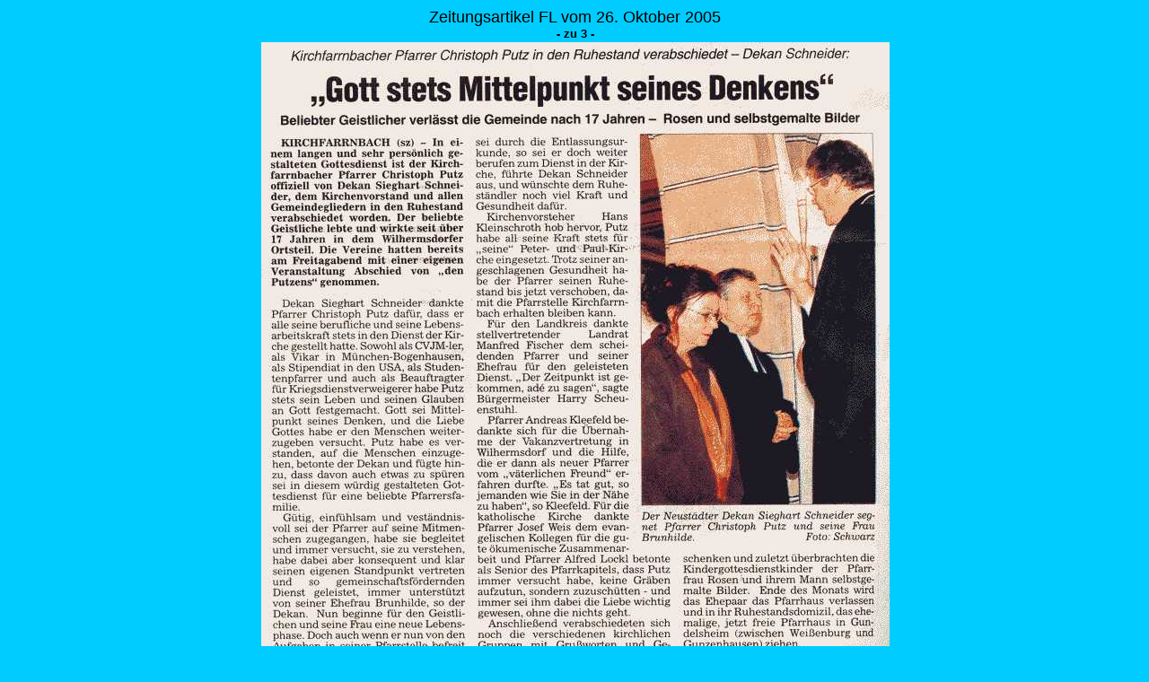

--- FILE ---
content_type: text/html
request_url: http://gesangverein-kirchfarrnbach.de/g505/w3b.htm
body_size: 611
content:
<html>
<head>
<title>Zeitungsartikel FL 26.10.05</title>
<meta http-equiv="Content-Type" content="text/html; charset=iso-8859-1">
</head>

<body bgcolor="#00CCFF" text="#000000">
<table width="759" border="0" cellspacing="0" cellpadding="0" align="center">
  <tr>
    <td>
      <table width="100%" border="0" cellspacing="0" cellpadding="0">
        <tr>
          <td width="2%">&nbsp;</td>
          <td width="96%"><table width="100%" border="0" cellspacing="0" cellpadding="1">
              <tr> 
                <td colspan="3"><div align="center"><font size="4" face="Arial, Helvetica, sans-serif">Zeitungsartikel 
                    FL vom 26. Oktober 2005<font size="3"><br>
                    <strong><font size="2">- zu 3 - </font></strong></font><br>
                    </font></div></td>
              </tr>
              <tr> 
                <td colspan="3"> <div align="center"><a href="w3.htm"><img src="w4b.JPG" width="700" height="689" border="0"></a></div>
                  <div align="right"></div></td>
              </tr>
              <tr> 
                <td width="48%"><div align="center"><font size="2" face="Arial, Helvetica, sans-serif"> 
                    </font></div></td>
                <td width="4%"><font size="2" face="Arial, Helvetica, sans-serif">&nbsp;</font></td>
                <td width="48%"><div align="center"><font size="2" face="Arial, Helvetica, sans-serif"> 
                    </font></div></td>
              </tr>
              <tr> 
                <td><font size="2" face="Arial, Helvetica, sans-serif"><em><a href="../g505.htm">zur&uuml;ck 
                  zu &quot;Aus letzter Zeit 2005&quot;</a></em></font></td>
                <td><font size="2" face="Arial, Helvetica, sans-serif">&nbsp;</font></td>
                <td><div align="right"><font size="2" face="Arial, Helvetica, sans-serif"><em><a href="w3.htm">zur&uuml;ck 
                    zur Seite 3</a></em></font></div></td>
              </tr>
            </table>
          </td>
          <td width="2%">&nbsp;</td>
        </tr>
      </table>
    </td>
  </tr>
</table>
</body>
</html>
